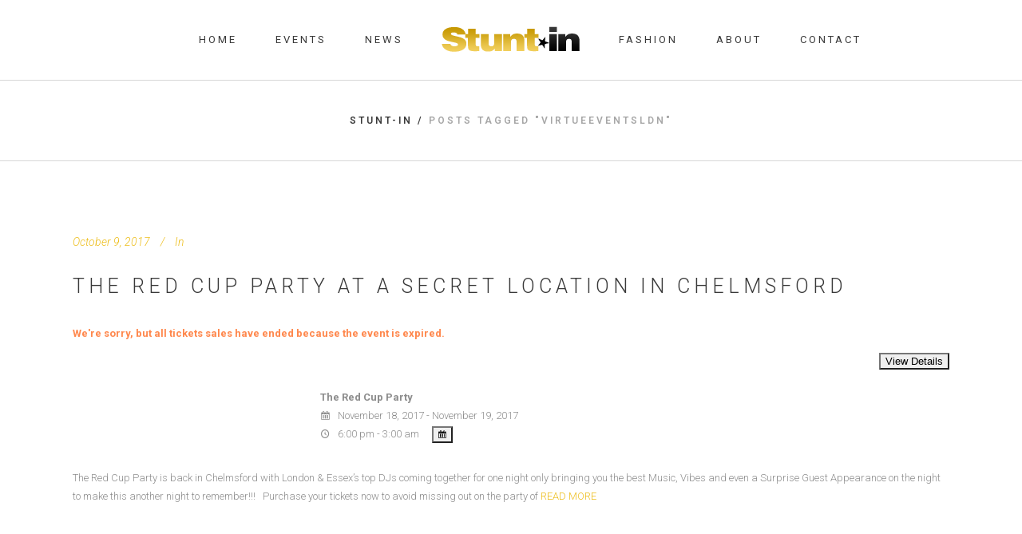

--- FILE ---
content_type: text/html; charset=UTF-8
request_url: https://www.stunt-in.com/tag/virtueeventsldn/
body_size: 11178
content:
<!DOCTYPE html>
<html lang="en-US">
<head>
	<meta charset="UTF-8"/>
	
	<link rel="profile" href="https://gmpg.org/xfn/11"/>
		
				<meta name=viewport content="width=device-width,initial-scale=1,user-scalable=no">
					
						
						<link rel="shortcut icon" type="image/x-icon" href="https://www.stunt-in.com/wp-content/uploads/2015/02/ico.png">
			<link rel="apple-touch-icon" href="https://www.stunt-in.com/wp-content/uploads/2015/02/ico.png"/>
			
	<title>Virtueeventsldn &#8211; Stunt-in</title>
<meta name='robots' content='max-image-preview:large' />
<link rel='dns-prefetch' href='//js.stripe.com' />
<link rel='dns-prefetch' href='//fonts.googleapis.com' />
<link rel="alternate" type="application/rss+xml" title="Stunt-in &raquo; Feed" href="https://www.stunt-in.com/feed/" />
<link rel="alternate" type="application/rss+xml" title="Stunt-in &raquo; Comments Feed" href="https://www.stunt-in.com/comments/feed/" />
<link rel="alternate" type="application/rss+xml" title="Stunt-in &raquo; Virtueeventsldn Tag Feed" href="https://www.stunt-in.com/tag/virtueeventsldn/feed/" />
<meta name="generator" content="Event Espresso Version 5.0.19.p" />
<script type="text/javascript">
/* <![CDATA[ */
window._wpemojiSettings = {"baseUrl":"https:\/\/s.w.org\/images\/core\/emoji\/15.0.3\/72x72\/","ext":".png","svgUrl":"https:\/\/s.w.org\/images\/core\/emoji\/15.0.3\/svg\/","svgExt":".svg","source":{"concatemoji":"https:\/\/www.stunt-in.com\/wp-includes\/js\/wp-emoji-release.min.js?ver=6.5.7"}};
/*! This file is auto-generated */
!function(i,n){var o,s,e;function c(e){try{var t={supportTests:e,timestamp:(new Date).valueOf()};sessionStorage.setItem(o,JSON.stringify(t))}catch(e){}}function p(e,t,n){e.clearRect(0,0,e.canvas.width,e.canvas.height),e.fillText(t,0,0);var t=new Uint32Array(e.getImageData(0,0,e.canvas.width,e.canvas.height).data),r=(e.clearRect(0,0,e.canvas.width,e.canvas.height),e.fillText(n,0,0),new Uint32Array(e.getImageData(0,0,e.canvas.width,e.canvas.height).data));return t.every(function(e,t){return e===r[t]})}function u(e,t,n){switch(t){case"flag":return n(e,"\ud83c\udff3\ufe0f\u200d\u26a7\ufe0f","\ud83c\udff3\ufe0f\u200b\u26a7\ufe0f")?!1:!n(e,"\ud83c\uddfa\ud83c\uddf3","\ud83c\uddfa\u200b\ud83c\uddf3")&&!n(e,"\ud83c\udff4\udb40\udc67\udb40\udc62\udb40\udc65\udb40\udc6e\udb40\udc67\udb40\udc7f","\ud83c\udff4\u200b\udb40\udc67\u200b\udb40\udc62\u200b\udb40\udc65\u200b\udb40\udc6e\u200b\udb40\udc67\u200b\udb40\udc7f");case"emoji":return!n(e,"\ud83d\udc26\u200d\u2b1b","\ud83d\udc26\u200b\u2b1b")}return!1}function f(e,t,n){var r="undefined"!=typeof WorkerGlobalScope&&self instanceof WorkerGlobalScope?new OffscreenCanvas(300,150):i.createElement("canvas"),a=r.getContext("2d",{willReadFrequently:!0}),o=(a.textBaseline="top",a.font="600 32px Arial",{});return e.forEach(function(e){o[e]=t(a,e,n)}),o}function t(e){var t=i.createElement("script");t.src=e,t.defer=!0,i.head.appendChild(t)}"undefined"!=typeof Promise&&(o="wpEmojiSettingsSupports",s=["flag","emoji"],n.supports={everything:!0,everythingExceptFlag:!0},e=new Promise(function(e){i.addEventListener("DOMContentLoaded",e,{once:!0})}),new Promise(function(t){var n=function(){try{var e=JSON.parse(sessionStorage.getItem(o));if("object"==typeof e&&"number"==typeof e.timestamp&&(new Date).valueOf()<e.timestamp+604800&&"object"==typeof e.supportTests)return e.supportTests}catch(e){}return null}();if(!n){if("undefined"!=typeof Worker&&"undefined"!=typeof OffscreenCanvas&&"undefined"!=typeof URL&&URL.createObjectURL&&"undefined"!=typeof Blob)try{var e="postMessage("+f.toString()+"("+[JSON.stringify(s),u.toString(),p.toString()].join(",")+"));",r=new Blob([e],{type:"text/javascript"}),a=new Worker(URL.createObjectURL(r),{name:"wpTestEmojiSupports"});return void(a.onmessage=function(e){c(n=e.data),a.terminate(),t(n)})}catch(e){}c(n=f(s,u,p))}t(n)}).then(function(e){for(var t in e)n.supports[t]=e[t],n.supports.everything=n.supports.everything&&n.supports[t],"flag"!==t&&(n.supports.everythingExceptFlag=n.supports.everythingExceptFlag&&n.supports[t]);n.supports.everythingExceptFlag=n.supports.everythingExceptFlag&&!n.supports.flag,n.DOMReady=!1,n.readyCallback=function(){n.DOMReady=!0}}).then(function(){return e}).then(function(){var e;n.supports.everything||(n.readyCallback(),(e=n.source||{}).concatemoji?t(e.concatemoji):e.wpemoji&&e.twemoji&&(t(e.twemoji),t(e.wpemoji)))}))}((window,document),window._wpemojiSettings);
/* ]]> */
</script>
<link rel='stylesheet' id='layerslider-css' href='https://www.stunt-in.com/wp-content/plugins/LayerSlider/assets/static/layerslider/css/layerslider.css?ver=6.11.5' type='text/css' media='all' />
<link rel='stylesheet' id='ls-google-fonts-css' href='https://fonts.googleapis.com/css?family=Lato:100,300,regular,700,900%7COpen+Sans:300%7CIndie+Flower:regular%7COswald:300,regular,700&#038;subset=latin%2Clatin-ext' type='text/css' media='all' />
<style id='wp-emoji-styles-inline-css' type='text/css'>

	img.wp-smiley, img.emoji {
		display: inline !important;
		border: none !important;
		box-shadow: none !important;
		height: 1em !important;
		width: 1em !important;
		margin: 0 0.07em !important;
		vertical-align: -0.1em !important;
		background: none !important;
		padding: 0 !important;
	}
</style>
<link rel='stylesheet' id='wp-block-library-css' href='https://www.stunt-in.com/wp-includes/css/dist/block-library/style.min.css?ver=6.5.7' type='text/css' media='all' />
<style id='classic-theme-styles-inline-css' type='text/css'>
/*! This file is auto-generated */
.wp-block-button__link{color:#fff;background-color:#32373c;border-radius:9999px;box-shadow:none;text-decoration:none;padding:calc(.667em + 2px) calc(1.333em + 2px);font-size:1.125em}.wp-block-file__button{background:#32373c;color:#fff;text-decoration:none}
</style>
<style id='global-styles-inline-css' type='text/css'>
body{--wp--preset--color--black: #000000;--wp--preset--color--cyan-bluish-gray: #abb8c3;--wp--preset--color--white: #ffffff;--wp--preset--color--pale-pink: #f78da7;--wp--preset--color--vivid-red: #cf2e2e;--wp--preset--color--luminous-vivid-orange: #ff6900;--wp--preset--color--luminous-vivid-amber: #fcb900;--wp--preset--color--light-green-cyan: #7bdcb5;--wp--preset--color--vivid-green-cyan: #00d084;--wp--preset--color--pale-cyan-blue: #8ed1fc;--wp--preset--color--vivid-cyan-blue: #0693e3;--wp--preset--color--vivid-purple: #9b51e0;--wp--preset--gradient--vivid-cyan-blue-to-vivid-purple: linear-gradient(135deg,rgba(6,147,227,1) 0%,rgb(155,81,224) 100%);--wp--preset--gradient--light-green-cyan-to-vivid-green-cyan: linear-gradient(135deg,rgb(122,220,180) 0%,rgb(0,208,130) 100%);--wp--preset--gradient--luminous-vivid-amber-to-luminous-vivid-orange: linear-gradient(135deg,rgba(252,185,0,1) 0%,rgba(255,105,0,1) 100%);--wp--preset--gradient--luminous-vivid-orange-to-vivid-red: linear-gradient(135deg,rgba(255,105,0,1) 0%,rgb(207,46,46) 100%);--wp--preset--gradient--very-light-gray-to-cyan-bluish-gray: linear-gradient(135deg,rgb(238,238,238) 0%,rgb(169,184,195) 100%);--wp--preset--gradient--cool-to-warm-spectrum: linear-gradient(135deg,rgb(74,234,220) 0%,rgb(151,120,209) 20%,rgb(207,42,186) 40%,rgb(238,44,130) 60%,rgb(251,105,98) 80%,rgb(254,248,76) 100%);--wp--preset--gradient--blush-light-purple: linear-gradient(135deg,rgb(255,206,236) 0%,rgb(152,150,240) 100%);--wp--preset--gradient--blush-bordeaux: linear-gradient(135deg,rgb(254,205,165) 0%,rgb(254,45,45) 50%,rgb(107,0,62) 100%);--wp--preset--gradient--luminous-dusk: linear-gradient(135deg,rgb(255,203,112) 0%,rgb(199,81,192) 50%,rgb(65,88,208) 100%);--wp--preset--gradient--pale-ocean: linear-gradient(135deg,rgb(255,245,203) 0%,rgb(182,227,212) 50%,rgb(51,167,181) 100%);--wp--preset--gradient--electric-grass: linear-gradient(135deg,rgb(202,248,128) 0%,rgb(113,206,126) 100%);--wp--preset--gradient--midnight: linear-gradient(135deg,rgb(2,3,129) 0%,rgb(40,116,252) 100%);--wp--preset--font-size--small: 13px;--wp--preset--font-size--medium: 20px;--wp--preset--font-size--large: 36px;--wp--preset--font-size--x-large: 42px;--wp--preset--spacing--20: 0.44rem;--wp--preset--spacing--30: 0.67rem;--wp--preset--spacing--40: 1rem;--wp--preset--spacing--50: 1.5rem;--wp--preset--spacing--60: 2.25rem;--wp--preset--spacing--70: 3.38rem;--wp--preset--spacing--80: 5.06rem;--wp--preset--shadow--natural: 6px 6px 9px rgba(0, 0, 0, 0.2);--wp--preset--shadow--deep: 12px 12px 50px rgba(0, 0, 0, 0.4);--wp--preset--shadow--sharp: 6px 6px 0px rgba(0, 0, 0, 0.2);--wp--preset--shadow--outlined: 6px 6px 0px -3px rgba(255, 255, 255, 1), 6px 6px rgba(0, 0, 0, 1);--wp--preset--shadow--crisp: 6px 6px 0px rgba(0, 0, 0, 1);}:where(.is-layout-flex){gap: 0.5em;}:where(.is-layout-grid){gap: 0.5em;}body .is-layout-flex{display: flex;}body .is-layout-flex{flex-wrap: wrap;align-items: center;}body .is-layout-flex > *{margin: 0;}body .is-layout-grid{display: grid;}body .is-layout-grid > *{margin: 0;}:where(.wp-block-columns.is-layout-flex){gap: 2em;}:where(.wp-block-columns.is-layout-grid){gap: 2em;}:where(.wp-block-post-template.is-layout-flex){gap: 1.25em;}:where(.wp-block-post-template.is-layout-grid){gap: 1.25em;}.has-black-color{color: var(--wp--preset--color--black) !important;}.has-cyan-bluish-gray-color{color: var(--wp--preset--color--cyan-bluish-gray) !important;}.has-white-color{color: var(--wp--preset--color--white) !important;}.has-pale-pink-color{color: var(--wp--preset--color--pale-pink) !important;}.has-vivid-red-color{color: var(--wp--preset--color--vivid-red) !important;}.has-luminous-vivid-orange-color{color: var(--wp--preset--color--luminous-vivid-orange) !important;}.has-luminous-vivid-amber-color{color: var(--wp--preset--color--luminous-vivid-amber) !important;}.has-light-green-cyan-color{color: var(--wp--preset--color--light-green-cyan) !important;}.has-vivid-green-cyan-color{color: var(--wp--preset--color--vivid-green-cyan) !important;}.has-pale-cyan-blue-color{color: var(--wp--preset--color--pale-cyan-blue) !important;}.has-vivid-cyan-blue-color{color: var(--wp--preset--color--vivid-cyan-blue) !important;}.has-vivid-purple-color{color: var(--wp--preset--color--vivid-purple) !important;}.has-black-background-color{background-color: var(--wp--preset--color--black) !important;}.has-cyan-bluish-gray-background-color{background-color: var(--wp--preset--color--cyan-bluish-gray) !important;}.has-white-background-color{background-color: var(--wp--preset--color--white) !important;}.has-pale-pink-background-color{background-color: var(--wp--preset--color--pale-pink) !important;}.has-vivid-red-background-color{background-color: var(--wp--preset--color--vivid-red) !important;}.has-luminous-vivid-orange-background-color{background-color: var(--wp--preset--color--luminous-vivid-orange) !important;}.has-luminous-vivid-amber-background-color{background-color: var(--wp--preset--color--luminous-vivid-amber) !important;}.has-light-green-cyan-background-color{background-color: var(--wp--preset--color--light-green-cyan) !important;}.has-vivid-green-cyan-background-color{background-color: var(--wp--preset--color--vivid-green-cyan) !important;}.has-pale-cyan-blue-background-color{background-color: var(--wp--preset--color--pale-cyan-blue) !important;}.has-vivid-cyan-blue-background-color{background-color: var(--wp--preset--color--vivid-cyan-blue) !important;}.has-vivid-purple-background-color{background-color: var(--wp--preset--color--vivid-purple) !important;}.has-black-border-color{border-color: var(--wp--preset--color--black) !important;}.has-cyan-bluish-gray-border-color{border-color: var(--wp--preset--color--cyan-bluish-gray) !important;}.has-white-border-color{border-color: var(--wp--preset--color--white) !important;}.has-pale-pink-border-color{border-color: var(--wp--preset--color--pale-pink) !important;}.has-vivid-red-border-color{border-color: var(--wp--preset--color--vivid-red) !important;}.has-luminous-vivid-orange-border-color{border-color: var(--wp--preset--color--luminous-vivid-orange) !important;}.has-luminous-vivid-amber-border-color{border-color: var(--wp--preset--color--luminous-vivid-amber) !important;}.has-light-green-cyan-border-color{border-color: var(--wp--preset--color--light-green-cyan) !important;}.has-vivid-green-cyan-border-color{border-color: var(--wp--preset--color--vivid-green-cyan) !important;}.has-pale-cyan-blue-border-color{border-color: var(--wp--preset--color--pale-cyan-blue) !important;}.has-vivid-cyan-blue-border-color{border-color: var(--wp--preset--color--vivid-cyan-blue) !important;}.has-vivid-purple-border-color{border-color: var(--wp--preset--color--vivid-purple) !important;}.has-vivid-cyan-blue-to-vivid-purple-gradient-background{background: var(--wp--preset--gradient--vivid-cyan-blue-to-vivid-purple) !important;}.has-light-green-cyan-to-vivid-green-cyan-gradient-background{background: var(--wp--preset--gradient--light-green-cyan-to-vivid-green-cyan) !important;}.has-luminous-vivid-amber-to-luminous-vivid-orange-gradient-background{background: var(--wp--preset--gradient--luminous-vivid-amber-to-luminous-vivid-orange) !important;}.has-luminous-vivid-orange-to-vivid-red-gradient-background{background: var(--wp--preset--gradient--luminous-vivid-orange-to-vivid-red) !important;}.has-very-light-gray-to-cyan-bluish-gray-gradient-background{background: var(--wp--preset--gradient--very-light-gray-to-cyan-bluish-gray) !important;}.has-cool-to-warm-spectrum-gradient-background{background: var(--wp--preset--gradient--cool-to-warm-spectrum) !important;}.has-blush-light-purple-gradient-background{background: var(--wp--preset--gradient--blush-light-purple) !important;}.has-blush-bordeaux-gradient-background{background: var(--wp--preset--gradient--blush-bordeaux) !important;}.has-luminous-dusk-gradient-background{background: var(--wp--preset--gradient--luminous-dusk) !important;}.has-pale-ocean-gradient-background{background: var(--wp--preset--gradient--pale-ocean) !important;}.has-electric-grass-gradient-background{background: var(--wp--preset--gradient--electric-grass) !important;}.has-midnight-gradient-background{background: var(--wp--preset--gradient--midnight) !important;}.has-small-font-size{font-size: var(--wp--preset--font-size--small) !important;}.has-medium-font-size{font-size: var(--wp--preset--font-size--medium) !important;}.has-large-font-size{font-size: var(--wp--preset--font-size--large) !important;}.has-x-large-font-size{font-size: var(--wp--preset--font-size--x-large) !important;}
.wp-block-navigation a:where(:not(.wp-element-button)){color: inherit;}
:where(.wp-block-post-template.is-layout-flex){gap: 1.25em;}:where(.wp-block-post-template.is-layout-grid){gap: 1.25em;}
:where(.wp-block-columns.is-layout-flex){gap: 2em;}:where(.wp-block-columns.is-layout-grid){gap: 2em;}
.wp-block-pullquote{font-size: 1.5em;line-height: 1.6;}
</style>
<link rel='stylesheet' id='cntctfrm_form_style-css' href='https://www.stunt-in.com/wp-content/plugins/contact-form-plugin/css/form_style.css?ver=4.2.9' type='text/css' media='all' />
<style id='woocommerce-inline-inline-css' type='text/css'>
.woocommerce form .form-row .required { visibility: visible; }
</style>
<link rel='stylesheet' id='mediaelement-css' href='https://www.stunt-in.com/wp-includes/js/mediaelement/mediaelementplayer-legacy.min.css?ver=4.2.17' type='text/css' media='all' />
<link rel='stylesheet' id='wp-mediaelement-css' href='https://www.stunt-in.com/wp-includes/js/mediaelement/wp-mediaelement.min.css?ver=6.5.7' type='text/css' media='all' />
<link rel='stylesheet' id='stockholm-default-style-css' href='https://www.stunt-in.com/wp-content/themes/stockholm/style.css?ver=6.5.7' type='text/css' media='all' />
<link rel='stylesheet' id='stockholm-font-awesome-css' href='https://www.stunt-in.com/wp-content/themes/stockholm/framework/modules/icons/font-awesome/css/font-awesome.min.css?ver=6.5.7' type='text/css' media='all' />
<link rel='stylesheet' id='elegant-icons-css' href='https://www.stunt-in.com/wp-content/themes/stockholm/framework/modules/icons/elegant-icons/style.min.css?ver=6.5.7' type='text/css' media='all' />
<link rel='stylesheet' id='linear-icons-css' href='https://www.stunt-in.com/wp-content/themes/stockholm/framework/modules/icons/linear-icons/style.min.css?ver=6.5.7' type='text/css' media='all' />
<link rel='stylesheet' id='linea-icons-css' href='https://www.stunt-in.com/wp-content/themes/stockholm/framework/modules/icons/linea-icons/style.min.css?ver=6.5.7' type='text/css' media='all' />
<link rel='stylesheet' id='ion-icons-css' href='https://www.stunt-in.com/wp-content/themes/stockholm/framework/modules/icons/ion-icons/style.min.css?ver=6.5.7' type='text/css' media='all' />
<link rel='stylesheet' id='stockholm-stylesheet-css' href='https://www.stunt-in.com/wp-content/themes/stockholm/css/stylesheet.min.css?ver=6.5.7' type='text/css' media='all' />
<link rel='stylesheet' id='stockholm-webkit-css' href='https://www.stunt-in.com/wp-content/themes/stockholm/css/webkit_stylesheet.css?ver=6.5.7' type='text/css' media='all' />
<link rel='stylesheet' id='stockholm-woocommerce-css' href='https://www.stunt-in.com/wp-content/themes/stockholm/css/woocommerce.min.css?ver=6.5.7' type='text/css' media='all' />
<link rel='stylesheet' id='stockholm-woocommerce_responsive-css' href='https://www.stunt-in.com/wp-content/themes/stockholm/css/woocommerce_responsive.min.css?ver=6.5.7' type='text/css' media='all' />
<link rel='stylesheet' id='stockholm-style-dynamic-css' href='https://www.stunt-in.com/wp-content/themes/stockholm/css/style_dynamic_callback.php?ver=6.5.7' type='text/css' media='all' />
<link rel='stylesheet' id='stockholm-responsive-css' href='https://www.stunt-in.com/wp-content/themes/stockholm/css/responsive.min.css?ver=6.5.7' type='text/css' media='all' />
<link rel='stylesheet' id='stockholm-style-dynamic-responsive-css' href='https://www.stunt-in.com/wp-content/themes/stockholm/css/style_dynamic_responsive_callback.php?ver=6.5.7' type='text/css' media='all' />
<style id='stockholm-style-dynamic-responsive-inline-css' type='text/css'>
.woocommerce .select2-container.orderby .select2-choice, .woocommerce-page .select2-container.orderby .select2-choice {background-color: #f5f5f5;}
</style>
<link rel='stylesheet' id='js_composer_front-css' href='https://www.stunt-in.com/wp-content/plugins/js_composer/assets/css/js_composer.min.css?ver=7.6' type='text/css' media='all' />
<link rel='stylesheet' id='stockholm-google-fonts-css' href='https://fonts.googleapis.com/css?family=Raleway%3A100%2C100i%2C200%2C200i%2C300%2C300i%2C400%2C400i%2C500%2C500i%2C600%2C600i%2C700%2C700i%2C800%2C800i%2C900%2C900i%7CCrete+Round%3A100%2C100i%2C200%2C200i%2C300%2C300i%2C400%2C400i%2C500%2C500i%2C600%2C600i%2C700%2C700i%2C800%2C800i%2C900%2C900i%7CRoboto%3A100%2C100i%2C200%2C200i%2C300%2C300i%2C400%2C400i%2C500%2C500i%2C600%2C600i%2C700%2C700i%2C800%2C800i%2C900%2C900i&#038;subset=latin%2Clatin-ext&#038;ver=1.0.0' type='text/css' media='all' />
<link rel='stylesheet' id='ticket_selector-css' href='https://www.stunt-in.com/wp-content/plugins/event-espresso-core-reg/modules/ticket_selector/assets/ticket_selector.css?ver=5.0.19.p' type='text/css' media='all' />
<link rel='stylesheet' id='dashicons-css' href='https://www.stunt-in.com/wp-includes/css/dashicons.min.css?ver=6.5.7' type='text/css' media='all' />
<link rel='stylesheet' id='espresso_default-css' href='https://www.stunt-in.com/wp-content/plugins/event-espresso-core-reg/core/templates/global_assets/css/espresso_default.css?ver=5.0.19.p' type='text/css' media='all' />
<link rel='stylesheet' id='checkbox_dropdown_selector-css' href='https://www.stunt-in.com/wp-content/plugins/event-espresso-core-reg/core/templates/global_assets/css/checkbox_dropdown_selector.css?ver=5.0.19.p' type='text/css' media='all' />
<link rel='stylesheet' id='espresso_social_buttons-css' href='https://www.stunt-in.com/wp-content/plugins/eea-events-social-sharing-2/assets/espresso_social_buttons.css?ver=1.0.p' type='text/css' media='screen' />
<script type="text/javascript" src="https://www.stunt-in.com/wp-includes/js/jquery/jquery.min.js?ver=3.7.1" id="jquery-core-js"></script>
<script type="text/javascript" src="https://www.stunt-in.com/wp-includes/js/jquery/jquery-migrate.min.js?ver=3.4.1" id="jquery-migrate-js"></script>
<script type="text/javascript" id="layerslider-utils-js-extra">
/* <![CDATA[ */
var LS_Meta = {"v":"6.11.5","fixGSAP":"1"};
/* ]]> */
</script>
<script type="text/javascript" src="https://www.stunt-in.com/wp-content/plugins/LayerSlider/assets/static/layerslider/js/layerslider.utils.js?ver=6.11.5" id="layerslider-utils-js"></script>
<script type="text/javascript" src="https://www.stunt-in.com/wp-content/plugins/LayerSlider/assets/static/layerslider/js/layerslider.kreaturamedia.jquery.js?ver=6.11.5" id="layerslider-js"></script>
<script type="text/javascript" src="https://www.stunt-in.com/wp-content/plugins/LayerSlider/assets/static/layerslider/js/layerslider.transitions.js?ver=6.11.5" id="layerslider-transitions-js"></script>
<script type="text/javascript" src="https://www.stunt-in.com/wp-content/plugins/woocommerce/assets/js/jquery-blockui/jquery.blockUI.min.js?ver=2.7.0-wc.8.9.4" id="jquery-blockui-js" data-wp-strategy="defer"></script>
<script type="text/javascript" id="wc-add-to-cart-js-extra">
/* <![CDATA[ */
var wc_add_to_cart_params = {"ajax_url":"\/wp-admin\/admin-ajax.php","wc_ajax_url":"\/?wc-ajax=%%endpoint%%","i18n_view_cart":"View cart","cart_url":"https:\/\/www.stunt-in.com\/cart\/","is_cart":"","cart_redirect_after_add":"no"};
/* ]]> */
</script>
<script type="text/javascript" src="https://www.stunt-in.com/wp-content/plugins/woocommerce/assets/js/frontend/add-to-cart.min.js?ver=8.9.4" id="wc-add-to-cart-js" data-wp-strategy="defer"></script>
<script type="text/javascript" src="https://www.stunt-in.com/wp-content/plugins/woocommerce/assets/js/js-cookie/js.cookie.min.js?ver=2.1.4-wc.8.9.4" id="js-cookie-js" defer="defer" data-wp-strategy="defer"></script>
<script type="text/javascript" id="woocommerce-js-extra">
/* <![CDATA[ */
var woocommerce_params = {"ajax_url":"\/wp-admin\/admin-ajax.php","wc_ajax_url":"\/?wc-ajax=%%endpoint%%"};
/* ]]> */
</script>
<script type="text/javascript" src="https://www.stunt-in.com/wp-content/plugins/woocommerce/assets/js/frontend/woocommerce.min.js?ver=8.9.4" id="woocommerce-js" defer="defer" data-wp-strategy="defer"></script>
<script type="text/javascript" src="https://www.stunt-in.com/wp-content/plugins/js_composer/assets/js/vendors/woocommerce-add-to-cart.js?ver=7.6" id="vc_woocommerce-add-to-cart-js-js"></script>
<script type="text/javascript" src="https://www.stunt-in.com/wp-content/themes/stockholm/js/plugins/hammer.min.js?ver=1" id="hammer-js"></script>
<script type="text/javascript" src="https://www.stunt-in.com/wp-content/themes/stockholm/js/plugins/virtual-scroll.min.js?ver=1" id="virtual-scroll-js"></script>
<script type="text/javascript" src="https://www.stunt-in.com/wp-content/plugins/woocommerce/assets/js/select2/select2.full.min.js?ver=4.0.3-wc.8.9.4" id="select2-js" defer="defer" data-wp-strategy="defer"></script>
<script></script><meta name="generator" content="Powered by LayerSlider 6.11.5 - Multi-Purpose, Responsive, Parallax, Mobile-Friendly Slider Plugin for WordPress." />
<!-- LayerSlider updates and docs at: https://layerslider.kreaturamedia.com -->
<link rel="https://api.w.org/" href="https://www.stunt-in.com/wp-json/" /><link rel="alternate" type="application/json" href="https://www.stunt-in.com/wp-json/wp/v2/tags/549" /><link rel="EditURI" type="application/rsd+xml" title="RSD" href="https://www.stunt-in.com/xmlrpc.php?rsd" />
<meta name="generator" content="WordPress 6.5.7" />
<meta name="generator" content="WooCommerce 8.9.4" />
	<noscript><style>.woocommerce-product-gallery{ opacity: 1 !important; }</style></noscript>
	<meta name="generator" content="Powered by WPBakery Page Builder - drag and drop page builder for WordPress."/>
<noscript><style> .wpb_animate_when_almost_visible { opacity: 1; }</style></noscript></head>
<body data-rsssl=1 class="archive tag tag-virtueeventsldn tag-549 theme-stockholm stockholm-core-2.4.4 woocommerce-no-js select-theme-ver-9.10 smooth_scroll  qode_menu_ qode-single-product-thumbs-below wpb-js-composer js-comp-ver-7.6 vc_responsive">
		<div class="wrapper">
		<div class="wrapper_inner">
						<a id='back_to_top' href='#'>
				<span class="fa-stack">
					<i class="fa fa-angle-up"></i>				</span>
			</a>
				<header class="page_header scrolled_not_transparent with_border has_woocommerce_dropdown   stick_with_left_right_menu">
				
		<div class="header_inner clearfix">
						
			<div class="header_top_bottom_holder">
								
				<div class="header_bottom clearfix" >
										<div class="container">
						<div class="container_inner clearfix" >
																						<nav class="main_menu drop_down left_side ">
									<ul id="menu-top_menu_left" class=""><li id="nav-menu-item-21641" class="menu-item menu-item-type-post_type menu-item-object-page menu-item-home  narrow"><a href="https://www.stunt-in.com/" class=""><i class="menu_icon fa blank"></i><span class="menu-text">Home</span><span class="plus"></span></a></li>
<li id="nav-menu-item-21663" class="menu-item menu-item-type-post_type menu-item-object-page  narrow"><a href="https://www.stunt-in.com/events1/" class=""><i class="menu_icon fa blank"></i><span class="menu-text">Events</span><span class="plus"></span></a></li>
<li id="nav-menu-item-21650" class="menu-item menu-item-type-post_type menu-item-object-page  narrow"><a href="https://www.stunt-in.com/blog-masonry/" class=""><i class="menu_icon fa blank"></i><span class="menu-text">News</span><span class="plus"></span></a></li>
</ul>								</nav>
														<div class="header_inner_left">
																	<div class="mobile_menu_button"><span><i class="fa fa-bars"></i></span></div>
								<div class="logo_wrapper">
									<div class="q_logo">
										<a href="https://www.stunt-in.com/">
	<img class="normal" src="https://www.stunt-in.com/wp-content/uploads/2016/11/stuntinnewlogo.png" alt="Logo"/>
<img class="light" src="https://www.stunt-in.com/wp-content/uploads/2016/11/stuntinnewlogo.png" alt="Logo"/>
<img class="dark" src="https://www.stunt-in.com/wp-content/uploads/2016/11/stuntinnewlogo.png" alt="Logo"/>
	
	<img class="sticky" src="https://www.stunt-in.com/wp-content/uploads/2016/11/stuntinnewlogo.png" alt="Logo"/>
	
	</a>									</div>
																	</div>
																
                                							</div>
															<nav class="main_menu drop_down right_side ">
									<ul id="menu-top_menu_right" class=""><li id="nav-menu-item-21642" class="menu-item menu-item-type-post_type menu-item-object-page  narrow"><a href="https://www.stunt-in.com/shop/" class=""><i class="menu_icon fa blank"></i><span class="menu-text">Fashion</span><span class="plus"></span></a></li>
<li id="nav-menu-item-21643" class="menu-item menu-item-type-post_type menu-item-object-page  narrow"><a href="https://www.stunt-in.com/about-us/" class=""><i class="menu_icon fa blank"></i><span class="menu-text">About</span><span class="plus"></span></a></li>
<li id="nav-menu-item-21597" class="menu-item menu-item-type-post_type menu-item-object-page  narrow"><a href="https://www.stunt-in.com/contact-us/" class=""><i class="menu_icon fa blank"></i><span class="menu-text">Contact</span><span class="plus"></span></a></li>
</ul>								</nav>
																						<nav class="mobile_menu">
			<ul><li id="mobile-menu-item-21641" class="menu-item menu-item-type-post_type menu-item-object-page menu-item-home "><a href="https://www.stunt-in.com/" class=""><span>Home</span></a><span class="mobile_arrow"><i class="fa fa-angle-right"></i><i class="fa fa-angle-down"></i></span></li>
<li id="mobile-menu-item-21663" class="menu-item menu-item-type-post_type menu-item-object-page "><a href="https://www.stunt-in.com/events1/" class=""><span>Events</span></a><span class="mobile_arrow"><i class="fa fa-angle-right"></i><i class="fa fa-angle-down"></i></span></li>
<li id="mobile-menu-item-21650" class="menu-item menu-item-type-post_type menu-item-object-page "><a href="https://www.stunt-in.com/blog-masonry/" class=""><span>News</span></a><span class="mobile_arrow"><i class="fa fa-angle-right"></i><i class="fa fa-angle-down"></i></span></li>
<li id="mobile-menu-item-21642" class="menu-item menu-item-type-post_type menu-item-object-page "><a href="https://www.stunt-in.com/shop/" class=""><span>Fashion</span></a><span class="mobile_arrow"><i class="fa fa-angle-right"></i><i class="fa fa-angle-down"></i></span></li>
<li id="mobile-menu-item-21643" class="menu-item menu-item-type-post_type menu-item-object-page "><a href="https://www.stunt-in.com/about-us/" class=""><span>About</span></a><span class="mobile_arrow"><i class="fa fa-angle-right"></i><i class="fa fa-angle-down"></i></span></li>
<li id="mobile-menu-item-21597" class="menu-item menu-item-type-post_type menu-item-object-page "><a href="https://www.stunt-in.com/contact-us/" class=""><span>Contact</span></a><span class="mobile_arrow"><i class="fa fa-angle-right"></i><i class="fa fa-angle-down"></i></span></li>
</ul></nav>								
															</div>
						</div>
											</div>
				</div>
			</div>
	</header>
			
			<div class="content content_top_margin_none">
								
				<div class="content_inner">
										
						<div class="title_outer title_without_animation"  data-height="100">
		<div class="title position_center breadcrumbs_title with_background_color" style="height:100px;;background-color:#ffffff;">
									<div class="title_holder" style="height:100px;">

                                <div class="container">
                    <div class="container_inner clearfix">
                						<div class="title_subtitle_holder" >
															
																	<div class="breadcrumb"> <div class="breadcrumbs"><div class="breadcrumbs_inner"><a href="https://www.stunt-in.com/">Stunt-in</a><span class="delimiter">&nbsp;/&nbsp;</span><span class="current">Posts tagged &quot;Virtueeventsldn"</span></div></div></div>
															</div>
							                                    </div>
                </div>
                			</div>
		</div>
	</div>
					<div class="container">
		<div class="container_inner default_template_holder clearfix">
														<div class="blog_holder blog_large_image ">
				<article id="post-24012" class="post-24012 espresso_events type-espresso_events status-publish hentry tag-chelmsford tag-stunt-in tag-the-red-cup-party tag-virtueeventsldn espresso_event_categories-official-red-cup-party espresso_event_type-single-event">
			<div class="post_content_holder">
								<div class="post_text">
					<div class="post_text_inner">
						<div class="post_info">
								<span class="time">
		<span>October 9, 2017</span>
	</span>
								<span class="post_category">
		<span>In</span>
		<span></span>
	</span>
													</div>
						<h2 class="qodef-post-title">
		<a href="https://www.stunt-in.com/events/the-red-cup-party-in-chelmsford/"> The Red Cup Party at a Secret Location in Chelmsford </a></h2>						<div class="event-content">

<div class="ee-event-expired-notice"><span class="important-notice">We&#039;re sorry, but all tickets sales have ended because the event is expired.</span></div><!-- .ee-event-expired-notice --><form method="GET" action="https://www.stunt-in.com/events/the-red-cup-party-in-chelmsford/"><input id="ticket-selector-submit-24012-btn" class="ticket-selector-submit-btn view-details-btn" type="submit" value="View Details" /><div class="clear"></div><!-- clearTicketSelector --><br/></form>	<div class="event-datetimes">
		<ul id="ee-event-datetimes-ul-24012" class="ee-event-datetimes-ul ee-event-datetimes-ul--small">
                    <li id="ee-event-datetimes-li-11" class="ee-event-datetimes-li ee-event-datetimes-li-DTE">
                        
                        <strong class="ee-event-datetimes-li-date-name">
                          The Red Cup Party
                       </strong><br />
                        <span class="ee-event-datetimes-li-daterange">
							<span class="dashicons dashicons-calendar"></span>&nbsp;November&nbsp;18,&nbsp;2017 - November&nbsp;19,&nbsp;2017
						</span>
                        <br />
                        <span class="ee-event-datetimes-li-timerange">
							<span class="dashicons dashicons-clock"></span>&nbsp;6:00&nbsp;pm - 3:00&nbsp;am
						</span>
                        <form id="download-iCal-frm-11" class="download-iCal-frm" action="https://www.stunt-in.com?ee=download_ics_file&amp;ics_id=11" method="post"><input type="submit" class="ee-ical-sbmt" value="&#xf145;" title="Add to iCal Calendar" /></form>
                    </li></ul>	</div>
	<!-- .event-datetimes -->
<p>The Red Cup Party is back in Chelmsford with London &amp; Essex&#8217;s top DJs coming together for one night only bringing you the best Music, Vibes and even a Surprise Guest Appearance on the night to make this another night to remember!!! &nbsp; Purchase your tickets now to avoid missing out on the party of <a href="https://www.stunt-in.com/events/the-red-cup-party-in-chelmsford/">READ MORE</a></p>
</div>
<!-- .event-content -->
											</div>
				</div>
			</div>
		</article>

							</div>
									</div>
			</div>
		</div>
	</div>
</div>
</div>
</div>
	<footer class="qodef-page-footer ">
		<div class="footer_inner clearfix">
					<div class="fotter_top_border_holder " style="height: 1px;;background-color: #d7d7d7"></div>
		<div class="footer_top_holder">
		<div class="footer_top ">
						<div class="container">
				<div class="container_inner">
																	<div class="four_columns clearfix">
								<div class="qode_column column1 qodef-footer-top-column-1">
									<div class="column_inner">
										<div id="text-2" class="widget widget_text">			<div class="textwidget"><img src="https://www.stunt-in.com/wp-content/uploads/2016/10/stuntinnewlogo.png" alt="logo"  />

<div class="separator  transparent center  " style="margin-top:18px"></div>

</div>
		</div>									</div>
								</div>
								<div class="qode_column column2 qodef-footer-top-column-2">
									<div class="column_inner">
										<div id="text-5" class="widget widget_text"><h4>Contact</h4>			<div class="textwidget"><p><b>Address</b><br />
Stunt-in (UK) Limited<br />
43-45 Portman Sq<br />
London W1H 6HN<br />
United Kingdom<br />
<br />
<b>Email</b><br />
contact@stunt-in.com</p>
</div>
		</div>									</div>
								</div>
								<div class="qode_column column3 qodef-footer-top-column-3">
									<div class="column_inner">
										<div id="nav_menu-5" class="widget widget_nav_menu"><h4>Navigation</h4><div class="menu-footer_menu-container"><ul id="menu-footer_menu" class="menu"><li id="menu-item-21654" class="menu-item menu-item-type-post_type menu-item-object-page menu-item-home menu-item-21654"><a href="https://www.stunt-in.com/">Home</a></li>
<li id="menu-item-21662" class="menu-item menu-item-type-post_type menu-item-object-page menu-item-21662"><a href="https://www.stunt-in.com/events1/">Events</a></li>
<li id="menu-item-21658" class="menu-item menu-item-type-post_type menu-item-object-page menu-item-21658"><a href="https://www.stunt-in.com/shop/">Fashion</a></li>
<li id="menu-item-21656" class="menu-item menu-item-type-post_type menu-item-object-page menu-item-21656"><a href="https://www.stunt-in.com/blog-masonry/">News</a></li>
<li id="menu-item-21655" class="menu-item menu-item-type-post_type menu-item-object-page menu-item-21655"><a href="https://www.stunt-in.com/about-us/">About</a></li>
<li id="menu-item-21659" class="menu-item menu-item-type-post_type menu-item-object-page menu-item-21659"><a href="https://www.stunt-in.com/contact-us/">Contact</a></li>
</ul></div></div>									</div>
								</div>
								<div class="qode_column column4 qodef-footer-top-column-4">
									<div class="column_inner">
										<div id="text-6" class="widget widget_text"><h4>Social Media</h4>			<div class="textwidget"><span class='q_social_icon_holder with_link normal_social' data-hover-color=#393939><a href='https://www.facebook.com/pages/Stunt-In/400612083316023' target='_blank' rel="noopener"><span class='social_icon social_facebook_circle large simple_social' style='color: #edbd19;'></span></a></span><span class='q_social_icon_holder with_link normal_social' data-hover-color=#393939><a href='https://twitter.com/STUNT_IN_uk' target='_blank' rel="noopener"><span class='social_icon social_twitter_circle large simple_social' style='color: #edbd19;'></span></a></span><span class='q_social_icon_holder with_link normal_social' data-hover-color=#393939><a href='https://instagram.com/stunt_in/' target='_self' rel="noopener"><span class='social_icon social_instagram_circle large simple_social' style='color: #edbd19;'></span></a></span></div>
		</div>									</div>
								</div>
							</div>
																</div>
			</div>
				</div>
	</div>
					</div>
	</footer>
</div>
</div>
<div id="cart-results-modal-wrap-dv" style="display: none;"></div><script type="text/html" id="wpb-modifications"> window.wpbCustomElement = 1; </script>	<script type='text/javascript'>
		(function () {
			var c = document.body.className;
			c = c.replace(/woocommerce-no-js/, 'woocommerce-js');
			document.body.className = c;
		})();
	</script>
	<link rel='stylesheet' id='wc-blocks-style-css' href='https://www.stunt-in.com/wp-content/plugins/woocommerce/assets/client/blocks/wc-blocks.css?ver=wc-8.9.4' type='text/css' media='all' />
<script type="text/javascript" src="https://js.stripe.com/v3/?ver=3" id="stripe_js-js"></script>
<script type="text/javascript" src="https://www.stunt-in.com/wp-content/plugins/event-espresso-core-reg/core/templates/global_assets/scripts/jquery.validate.min.js?ver=1.15.0" id="jquery-validate-js"></script>
<script type="text/javascript" src="https://www.stunt-in.com/wp-content/plugins/woocommerce/assets/js/sourcebuster/sourcebuster.min.js?ver=8.9.4" id="sourcebuster-js-js"></script>
<script type="text/javascript" id="wc-order-attribution-js-extra">
/* <![CDATA[ */
var wc_order_attribution = {"params":{"lifetime":1.0000000000000000818030539140313095458623138256371021270751953125e-5,"session":30,"ajaxurl":"https:\/\/www.stunt-in.com\/wp-admin\/admin-ajax.php","prefix":"wc_order_attribution_","allowTracking":true},"fields":{"source_type":"current.typ","referrer":"current_add.rf","utm_campaign":"current.cmp","utm_source":"current.src","utm_medium":"current.mdm","utm_content":"current.cnt","utm_id":"current.id","utm_term":"current.trm","session_entry":"current_add.ep","session_start_time":"current_add.fd","session_pages":"session.pgs","session_count":"udata.vst","user_agent":"udata.uag"}};
/* ]]> */
</script>
<script type="text/javascript" src="https://www.stunt-in.com/wp-content/plugins/woocommerce/assets/js/frontend/order-attribution.min.js?ver=8.9.4" id="wc-order-attribution-js"></script>
<script type="text/javascript" src="https://www.stunt-in.com/wp-includes/js/jquery/ui/core.min.js?ver=1.13.2" id="jquery-ui-core-js"></script>
<script type="text/javascript" src="https://www.stunt-in.com/wp-includes/js/jquery/ui/accordion.min.js?ver=1.13.2" id="jquery-ui-accordion-js"></script>
<script type="text/javascript" src="https://www.stunt-in.com/wp-includes/js/jquery/ui/datepicker.min.js?ver=1.13.2" id="jquery-ui-datepicker-js"></script>
<script type="text/javascript" id="jquery-ui-datepicker-js-after">
/* <![CDATA[ */
jQuery(function(jQuery){jQuery.datepicker.setDefaults({"closeText":"Close","currentText":"Today","monthNames":["January","February","March","April","May","June","July","August","September","October","November","December"],"monthNamesShort":["Jan","Feb","Mar","Apr","May","Jun","Jul","Aug","Sep","Oct","Nov","Dec"],"nextText":"Next","prevText":"Previous","dayNames":["Sunday","Monday","Tuesday","Wednesday","Thursday","Friday","Saturday"],"dayNamesShort":["Sun","Mon","Tue","Wed","Thu","Fri","Sat"],"dayNamesMin":["S","M","T","W","T","F","S"],"dateFormat":"MM d, yy","firstDay":1,"isRTL":false});});
/* ]]> */
</script>
<script type="text/javascript" src="https://www.stunt-in.com/wp-includes/js/jquery/ui/effect.min.js?ver=1.13.2" id="jquery-effects-core-js"></script>
<script type="text/javascript" src="https://www.stunt-in.com/wp-includes/js/jquery/ui/effect-fade.min.js?ver=1.13.2" id="jquery-effects-fade-js"></script>
<script type="text/javascript" src="https://www.stunt-in.com/wp-includes/js/jquery/ui/effect-size.min.js?ver=1.13.2" id="jquery-effects-size-js"></script>
<script type="text/javascript" src="https://www.stunt-in.com/wp-includes/js/jquery/ui/effect-scale.min.js?ver=1.13.2" id="jquery-effects-scale-js"></script>
<script type="text/javascript" src="https://www.stunt-in.com/wp-includes/js/jquery/ui/effect-slide.min.js?ver=1.13.2" id="jquery-effects-slide-js"></script>
<script type="text/javascript" src="https://www.stunt-in.com/wp-includes/js/jquery/ui/mouse.min.js?ver=1.13.2" id="jquery-ui-mouse-js"></script>
<script type="text/javascript" src="https://www.stunt-in.com/wp-includes/js/jquery/ui/slider.min.js?ver=1.13.2" id="jquery-ui-slider-js"></script>
<script type="text/javascript" src="https://www.stunt-in.com/wp-includes/js/jquery/ui/tabs.min.js?ver=1.13.2" id="jquery-ui-tabs-js"></script>
<script type="text/javascript" src="https://www.stunt-in.com/wp-includes/js/jquery/jquery.form.min.js?ver=4.3.0" id="jquery-form-js"></script>
<script type="text/javascript" id="mediaelement-core-js-before">
/* <![CDATA[ */
var mejsL10n = {"language":"en","strings":{"mejs.download-file":"Download File","mejs.install-flash":"You are using a browser that does not have Flash player enabled or installed. Please turn on your Flash player plugin or download the latest version from https:\/\/get.adobe.com\/flashplayer\/","mejs.fullscreen":"Fullscreen","mejs.play":"Play","mejs.pause":"Pause","mejs.time-slider":"Time Slider","mejs.time-help-text":"Use Left\/Right Arrow keys to advance one second, Up\/Down arrows to advance ten seconds.","mejs.live-broadcast":"Live Broadcast","mejs.volume-help-text":"Use Up\/Down Arrow keys to increase or decrease volume.","mejs.unmute":"Unmute","mejs.mute":"Mute","mejs.volume-slider":"Volume Slider","mejs.video-player":"Video Player","mejs.audio-player":"Audio Player","mejs.captions-subtitles":"Captions\/Subtitles","mejs.captions-chapters":"Chapters","mejs.none":"None","mejs.afrikaans":"Afrikaans","mejs.albanian":"Albanian","mejs.arabic":"Arabic","mejs.belarusian":"Belarusian","mejs.bulgarian":"Bulgarian","mejs.catalan":"Catalan","mejs.chinese":"Chinese","mejs.chinese-simplified":"Chinese (Simplified)","mejs.chinese-traditional":"Chinese (Traditional)","mejs.croatian":"Croatian","mejs.czech":"Czech","mejs.danish":"Danish","mejs.dutch":"Dutch","mejs.english":"English","mejs.estonian":"Estonian","mejs.filipino":"Filipino","mejs.finnish":"Finnish","mejs.french":"French","mejs.galician":"Galician","mejs.german":"German","mejs.greek":"Greek","mejs.haitian-creole":"Haitian Creole","mejs.hebrew":"Hebrew","mejs.hindi":"Hindi","mejs.hungarian":"Hungarian","mejs.icelandic":"Icelandic","mejs.indonesian":"Indonesian","mejs.irish":"Irish","mejs.italian":"Italian","mejs.japanese":"Japanese","mejs.korean":"Korean","mejs.latvian":"Latvian","mejs.lithuanian":"Lithuanian","mejs.macedonian":"Macedonian","mejs.malay":"Malay","mejs.maltese":"Maltese","mejs.norwegian":"Norwegian","mejs.persian":"Persian","mejs.polish":"Polish","mejs.portuguese":"Portuguese","mejs.romanian":"Romanian","mejs.russian":"Russian","mejs.serbian":"Serbian","mejs.slovak":"Slovak","mejs.slovenian":"Slovenian","mejs.spanish":"Spanish","mejs.swahili":"Swahili","mejs.swedish":"Swedish","mejs.tagalog":"Tagalog","mejs.thai":"Thai","mejs.turkish":"Turkish","mejs.ukrainian":"Ukrainian","mejs.vietnamese":"Vietnamese","mejs.welsh":"Welsh","mejs.yiddish":"Yiddish"}};
/* ]]> */
</script>
<script type="text/javascript" src="https://www.stunt-in.com/wp-includes/js/mediaelement/mediaelement-and-player.min.js?ver=4.2.17" id="mediaelement-core-js"></script>
<script type="text/javascript" src="https://www.stunt-in.com/wp-includes/js/mediaelement/mediaelement-migrate.min.js?ver=6.5.7" id="mediaelement-migrate-js"></script>
<script type="text/javascript" id="mediaelement-js-extra">
/* <![CDATA[ */
var _wpmejsSettings = {"pluginPath":"\/wp-includes\/js\/mediaelement\/","classPrefix":"mejs-","stretching":"responsive","audioShortcodeLibrary":"mediaelement","videoShortcodeLibrary":"mediaelement"};
/* ]]> */
</script>
<script type="text/javascript" src="https://www.stunt-in.com/wp-includes/js/mediaelement/wp-mediaelement.min.js?ver=6.5.7" id="wp-mediaelement-js"></script>
<script type="text/javascript" src="https://www.stunt-in.com/wp-content/themes/stockholm/js/plugins/doubletaptogo.js?ver=6.5.7" id="doubletaptogo-js"></script>
<script type="text/javascript" src="https://www.stunt-in.com/wp-content/themes/stockholm/js/plugins/modernizr.min.js?ver=6.5.7" id="modernizr-js"></script>
<script type="text/javascript" src="https://www.stunt-in.com/wp-content/themes/stockholm/js/plugins/jquery.appear.js?ver=6.5.7" id="appear-js"></script>
<script type="text/javascript" src="https://www.stunt-in.com/wp-includes/js/hoverIntent.min.js?ver=1.10.2" id="hoverIntent-js"></script>
<script type="text/javascript" src="https://www.stunt-in.com/wp-content/themes/stockholm/js/plugins/absoluteCounter.min.js?ver=6.5.7" id="absoluteCounter-js"></script>
<script type="text/javascript" src="https://www.stunt-in.com/wp-content/themes/stockholm/js/plugins/easypiechart.js?ver=6.5.7" id="easypiechart-js"></script>
<script type="text/javascript" src="https://www.stunt-in.com/wp-content/themes/stockholm/js/plugins/jquery.mixitup.min.js?ver=6.5.7" id="mixitup-js"></script>
<script type="text/javascript" src="https://www.stunt-in.com/wp-content/themes/stockholm/js/plugins/jquery.nicescroll.min.js?ver=6.5.7" id="nicescroll-js"></script>
<script type="text/javascript" src="https://www.stunt-in.com/wp-content/themes/stockholm/js/plugins/jquery.prettyPhoto.js?ver=6.5.7" id="prettyphoto-js"></script>
<script type="text/javascript" src="https://www.stunt-in.com/wp-content/themes/stockholm/js/plugins/jquery.fitvids.js?ver=6.5.7" id="fitvids-js"></script>
<script type="text/javascript" src="https://www.stunt-in.com/wp-content/plugins/js_composer/assets/lib/flexslider/jquery.flexslider.min.js?ver=7.6" id="flexslider-js" defer="defer" data-wp-strategy="defer"></script>
<script type="text/javascript" src="https://www.stunt-in.com/wp-content/themes/stockholm/js/plugins/infinitescroll.js?ver=6.5.7" id="infinitescroll-js"></script>
<script type="text/javascript" src="https://www.stunt-in.com/wp-content/themes/stockholm/js/plugins/jquery.waitforimages.js?ver=6.5.7" id="waitforimages-js"></script>
<script type="text/javascript" src="https://www.stunt-in.com/wp-content/themes/stockholm/js/plugins/waypoints.min.js?ver=6.5.7" id="waypoints-js"></script>
<script type="text/javascript" src="https://www.stunt-in.com/wp-content/themes/stockholm/js/plugins/jplayer.min.js?ver=6.5.7" id="jplayer-js"></script>
<script type="text/javascript" src="https://www.stunt-in.com/wp-content/themes/stockholm/js/plugins/bootstrap.carousel.js?ver=6.5.7" id="bootstrap-carousel-js"></script>
<script type="text/javascript" src="https://www.stunt-in.com/wp-content/themes/stockholm/js/plugins/skrollr.js?ver=6.5.7" id="skrollr-js"></script>
<script type="text/javascript" src="https://www.stunt-in.com/wp-content/themes/stockholm/js/plugins/Chart.min.js?ver=6.5.7" id="Chart-js"></script>
<script type="text/javascript" src="https://www.stunt-in.com/wp-content/themes/stockholm/js/plugins/jquery.easing.1.3.js?ver=6.5.7" id="jquery-easing-1.3-js"></script>
<script type="text/javascript" src="https://www.stunt-in.com/wp-content/themes/stockholm/js/plugins/jquery.plugin.min.js?ver=6.5.7" id="jquery-plugin-js"></script>
<script type="text/javascript" src="https://www.stunt-in.com/wp-content/themes/stockholm/js/plugins/jquery.countdown.min.js?ver=6.5.7" id="countdown-js"></script>
<script type="text/javascript" src="https://www.stunt-in.com/wp-content/themes/stockholm/js/plugins/jquery.justifiedGallery.min.js?ver=6.5.7" id="justifiedGallery-js"></script>
<script type="text/javascript" src="https://www.stunt-in.com/wp-content/themes/stockholm/js/plugins/owl.carousel.min.js?ver=6.5.7" id="owl-carousel-js"></script>
<script type="text/javascript" src="https://www.stunt-in.com/wp-content/themes/stockholm/js/plugins/jquery.carouFredSel-6.2.1.js?ver=6.5.7" id="carouFredSel-js"></script>
<script type="text/javascript" src="https://www.stunt-in.com/wp-content/themes/stockholm/js/plugins/jquery.fullPage.min.js?ver=6.5.7" id="fullPage-js"></script>
<script type="text/javascript" src="https://www.stunt-in.com/wp-content/themes/stockholm/js/plugins/lemmon-slider.js?ver=6.5.7" id="lemmonSlider-js"></script>
<script type="text/javascript" src="https://www.stunt-in.com/wp-content/themes/stockholm/js/plugins/jquery.mousewheel.min.js?ver=6.5.7" id="mousewheel-js"></script>
<script type="text/javascript" src="https://www.stunt-in.com/wp-content/themes/stockholm/js/plugins/jquery.touchSwipe.min.js?ver=6.5.7" id="touchSwipe-js"></script>
<script type="text/javascript" src="https://www.stunt-in.com/wp-content/plugins/js_composer/assets/lib/bower/isotope/dist/isotope.pkgd.min.js?ver=7.6" id="isotope-js"></script>
<script type="text/javascript" src="https://www.stunt-in.com/wp-content/themes/stockholm/js/plugins/packery-mode.pkgd.min.js?ver=6.5.7" id="packery-js"></script>
<script type="text/javascript" src="https://www.stunt-in.com/wp-content/themes/stockholm/js/plugins/jquery.parallax-scroll.js?ver=6.5.7" id="parallax-scroll-js"></script>
<script type="text/javascript" src="https://www.stunt-in.com/wp-content/themes/stockholm/js/plugins/jquery.multiscroll.min.js?ver=6.5.7" id="multiscroll-js"></script>
<script type="text/javascript" src="https://www.stunt-in.com/wp-content/themes/stockholm/js/plugins/SmoothScroll.js?ver=6.5.7" id="smooth-scroll-js"></script>
<script type="text/javascript" src="https://www.stunt-in.com/wp-content/themes/stockholm/js/default_dynamic_callback.php?ver=6.5.7" id="stockholm-default-dynamic-js"></script>
<script type="text/javascript" id="stockholm-default-js-extra">
/* <![CDATA[ */
var QodeLeftMenuArea = {"width":"260"};
var QodeAdminAjax = {"ajaxurl":"https:\/\/www.stunt-in.com\/wp-admin\/admin-ajax.php"};
/* ]]> */
</script>
<script type="text/javascript" src="https://www.stunt-in.com/wp-content/themes/stockholm/js/default.min.js?ver=6.5.7" id="stockholm-default-js"></script>
<script type="text/javascript" src="https://www.stunt-in.com/wp-content/themes/stockholm/js/woocommerce.min.js?ver=6.5.7" id="stockholm-woocommerce-js"></script>
<script type="text/javascript" src="https://www.stunt-in.com/wp-content/plugins/js_composer/assets/js/dist/js_composer_front.min.js?ver=7.6" id="wpb_composer_front_js-js"></script>
<script type="text/javascript" id="stockholm-like-js-extra">
/* <![CDATA[ */
var qodeLike = {"ajaxurl":"https:\/\/www.stunt-in.com\/wp-admin\/admin-ajax.php"};
/* ]]> */
</script>
<script type="text/javascript" src="https://www.stunt-in.com/wp-content/themes/stockholm/js/plugins/qode-like.js?ver=1.0" id="stockholm-like-js"></script>
<script type="text/javascript" id="espresso_core-js-extra">
/* <![CDATA[ */
var eei18n = {"ajax_url":"https:\/\/www.stunt-in.com\/wp-admin\/admin-ajax.php","wp_debug":"","registration_expiration_notice":"<h4 class=\"important-notice\">We're sorry, but your registration time has expired.<\/h4><br \/><p>If you still wish to complete your registration, please return to the <a href=\"https:\/\/www.stunt-in.com\/events\/\" title=\"Event List\">Event List<\/a> and reselect your tickets if available. Please accept our apologies for any inconvenience this may have caused.<\/p>","iframe_tickets_added":"Success! Please click \"View Event Cart\" to proceed with your registration.","ans_no_country":"In order to proceed, you need to select the Country that your State\/Province belongs to.","ans_no_name":"In order to proceed, you need to enter the name of your State\/Province.","ans_no_abbreviation":"In order to proceed, you need to enter an abbreviation for the name of your State\/Province.","ans_save_success":"The new state was successfully saved to the database.","ans_server_save_error":"An unknown error has occurred on the server while saving the new state to the database.","please_select_date_filter_notice":"please select a datetime","no_promotions_code":"Please enter a valid Promotion Code."};
/* ]]> */
</script>
<script type="text/javascript" src="https://www.stunt-in.com/wp-content/plugins/event-espresso-core-reg/core/templates/global_assets/scripts/espresso_core.js?ver=5.0.19.p" id="espresso_core-js"></script>
<script type="text/javascript" id="ticket_selector-js-extra">
/* <![CDATA[ */
var eeDTS = {"maxChecked":"10"};
/* ]]> */
</script>
<script type="text/javascript" src="https://www.stunt-in.com/wp-content/plugins/event-espresso-core-reg/modules/ticket_selector/assets/ticket_selector.js?ver=5.0.19.p" id="ticket_selector-js"></script>
<script type="text/javascript" src="https://www.stunt-in.com/wp-content/plugins/event-espresso-core-reg/core/templates/global_assets/scripts/checkbox_dropdown_selector.js?ver=5.0.19.p" id="checkbox_dropdown_selector-js"></script>
<script></script></body>
</html>

--- FILE ---
content_type: text/css
request_url: https://www.stunt-in.com/wp-content/plugins/eea-events-social-sharing-2/assets/espresso_social_buttons.css?ver=1.0.p
body_size: 70
content:

.espresso-social-button-dv {
	display: inline-block;
	float: left;
	vertical-align: middle;
}
.espresso-social-button-dv div {
	display: inline-block;
	float: left;
	vertical-align: middle;
	line-height : 1em;
}
.espresso-social-button-dv + .espresso-social-button-dv {
	/*margin-left: 1em;*/
}
#espresso-social-buttons-dv-facebook {
	margin-top: 5px;
}
#espresso-social-buttons-dv-g-plusone {
	margin-top: 3px;
}


--- FILE ---
content_type: application/javascript
request_url: https://www.stunt-in.com/wp-content/themes/stockholm/js/woocommerce.min.js?ver=6.5.7
body_size: 2205
content:
function initSelect2(){"use strict";"function"==typeof qode_body.select2&&($j(".woocommerce-ordering .orderby, #calc_shipping_country, #dropdown_product_cat, select#calc_shipping_state").select2({minimumResultsForSearch:-1}),$j(".woocommerce-account .country_select, .woocommerce .product .summary select").select2())}function initAddToCartPlusMinus(){"use strict";$j(document).on("click",".quantity .plus, .quantity .minus",function(){var e=$j(this).closest(".quantity").find(".qty"),t=parseFloat(e.val()),o=parseFloat(e.attr("max")),a=parseFloat(e.attr("min")),i=e.attr("step");t&&""!==t&&"NaN"!==t||(t=0),""!==o&&"NaN"!==o||(o=""),""!==a&&"NaN"!==a||(a=0),"any"!==i&&""!==i&&void 0!==i&&"NaN"!==parseFloat(i)||(i=1),$j(this).is(".plus")?o&&(o==t||o<t)?e.val(o):e.val(t+parseFloat(i)):a&&(a==t||t<a)?e.val(a):0<t&&e.val(t-parseFloat(i)),e.trigger("change")})}function qodeInitSingleProductLightbox(){"use strict";var e=$j(".woocommerce.single-product .product .images:not(.qode-add-gallery-and-zoom-support) .woocommerce-product-gallery__image");e.length&&e.each(function(){$j(this).children("a").attr("data-rel","prettyPhoto[woo_single_pretty_photo]"),$j("a[data-rel]").each(function(){$j(this).attr("rel",$j(this).data("rel"))}),$j("a[rel^='prettyPhoto']").prettyPhoto({animation_speed:"normal",slideshow:!1,autoplay_slideshow:!1,opacity:.8,show_title:!0,allow_resize:!0,horizontal_padding:0,default_width:650,default_height:400,counter_separator_label:"/",theme:"pp_default",hideflash:!1,wmode:"opaque",autoplay:!0,modal:!1,overlay_gallery:!1,keyboard_shortcuts:!0,deeplinking:!1,social_tools:!1})})}function qodeWishlistRefresh(){"use strict";function e(){var e={action:"stockholm_qode_action_product_ajax_wishlist",product_wishlist_id:(e=$j(".qode-wishlist-widget-holder").find('input[name*="qodef_product_wishlist_nonce_"]')).attr("name").substring(e.attr("name").length-4,e.attr("name").length),product_wishlist_nonce:e.val()};$j.ajax({url:QodeAdminAjax.ajaxurl,type:"POST",data:e,success:function(e){$j(".qode-wishlist-widget-holder .qode-wishlist-items-number span").html(e.wishlist_count_products)}})}return{init:function(){qode_body.on("added_to_wishlist",function(){e()}),$j("#yith-wcwl-form").on("click",".product-remove a, .product-add-to-cart a",function(){setTimeout(function(){e()},2e3)})}}}function qodeQuickViewGallery(){"use strict";function e(){var e=$j(".qode-quick-view-gallery.qode-owl-slider");e.length&&e.each(function(){var e=$j(this);e.owlCarousel({items:1,loop:!0,autoplay:!1,smartSpeed:600,margin:0,center:!1,autoWidth:!1,animateIn:!1,animateOut:!1,dots:!1,nav:!0,navText:['<span class="qode-prev-icon"><span class="fa fa-angle-left"></span></span>','<span class="qode-next-icon"><span class="fa fa-angle-right"></span></span>'],onInitialize:function(){e.css("visibility","visible")}})})}return{init:function(){$j(document).on("qv_loader_stop",function(){e(),$j(".yith-wcqv-wrapper").css("top",$scroll+20)}),$j(document.body).on("qode_quick_view_for_woocommerce_trigger_quick_view",function(){e()})}}}function qodeQuickViewSelect2(){"use strict";$j(document).on("qv_loader_stop",function(){"function"==typeof qode_body.select2&&$j("#yith-quick-view-modal select").select2()}),$j(document.body).on("qode_quick_view_for_woocommerce_trigger_quick_view",function(){"function"==typeof qode_body.select2&&$j("#qode-quick-view-for-woocommerce-pop-up select").select2()})}function qodeInitProductListElegantFilter(){"use strict";function t(r){r.find(".qode-pl-categories a, .qode-pl-ordering a").on("click",function(e){e.preventDefault(),e.stopPropagation();var o,a,i,n,t,e=$j(this);e.hasClass("active")||(a=e,i=(o=r).find(".qode-pl-outer"),e=qode.modules.common.getLoadMoreData(o),n=o.find(".qode-prl-loading"),s(d,a.data()),e.category=void 0!==d.category?d.category:"",e.metaKey=void 0!==d.metaKey?d.metaKey:"",e.order=void 0!==d.order?d.order:"",e.orderby=void 0!==d.orderby?d.orderby:"",e.minPrice=void 0!==d.minprice?d.minprice:"",e.maxPrice=void 0!==d.maxprice?d.maxprice:"",t=o.find('input[name*="qodef_product_load_more_nonce_"]'),e.product_load_more_id=t.attr("name").substring(t.attr("name").length-4,t.attr("name").length),e.product_load_more_nonce=t.val(),n.fadeIn(),t=qode.modules.common.setLoadMoreAjaxData(e,"stockholm_qode_action_product_ajax_load_category"),$j.ajax({type:"POST",data:t,url:QodeAdminAjax.ajaxurl,success:function(e){var t=$j.parseJSON(e).html;o.waitForImages(function(){a.parent().siblings().find("a").removeClass("active"),a.addClass("active"),c(i,n,t)})}}))})}function o(t,o){t.on("click",function(e){e.preventDefault(),e.stopImmediatePropagation(),$window_width<=768&&(t.hasClass("opened")?(t.removeClass("opened"),o.slideUp()):(t.addClass("opened"),o.slideDown()))})}var e=$j(".qode-elegant-pl-holder"),d={},c=function(e,t,o){e.html(o),t.fadeOut()},s=function(e,t){for(var o in t)e[o]=t[o];switch(e.ordering){case"menu_order":e.metaKey="",e.order="asc",e.orderby="menu_order title";break;case"popularity":e.metaKey="total_sales",e.order="desc",e.orderby="meta_value_num";break;case"rating":e.metaKey="_wc_average_rating",e.order="desc",e.orderby="meta_value_num";break;case"newness":e.metaKey="",e.order="desc",e.orderby="date";break;case"price":e.metaKey="_price",e.order="asc",e.orderby="meta_value_num";break;case"price-desc":e.metaKey="_price",e.order="desc",e.orderby="meta_value_num"}return e};return{init:function(){e.length&&e.each(function(){var e=$j(this);t(e),o(e.find(".qode-pl-ordering-outer p"),e.find(".qode-pl-ordering")),o(e.find(".qode-pl-categories-label"),e.find(".qode-pl-categories-label").next("ul"))})}}}function qodeInitProductListElegantInfoBellowButtonOnImageAddedToCart(){"use strict";$j(".qode-elegant-pl-holder.qode-info-below-button-on-image").length&&$j("body").on("wc_cart_button_updated",function(e,t){$j(t).parents(".qode-info-below-button-on-image").find(".added_to_cart").addClass("qbutton large")})}$j(document).ready(function(){"use strict";$j(".price_slider_wrapper").parents(".widget").addClass("widget_price_filter"),initSelect2(),initAddToCartPlusMinus(),qodeInitSingleProductLightbox(),qodeWishlistRefresh().init(),qodeQuickViewGallery().init(),qodeQuickViewSelect2(),qodeInitProductListElegantFilter().init(),qodeInitProductListElegantInfoBellowButtonOnImageAddedToCart()});